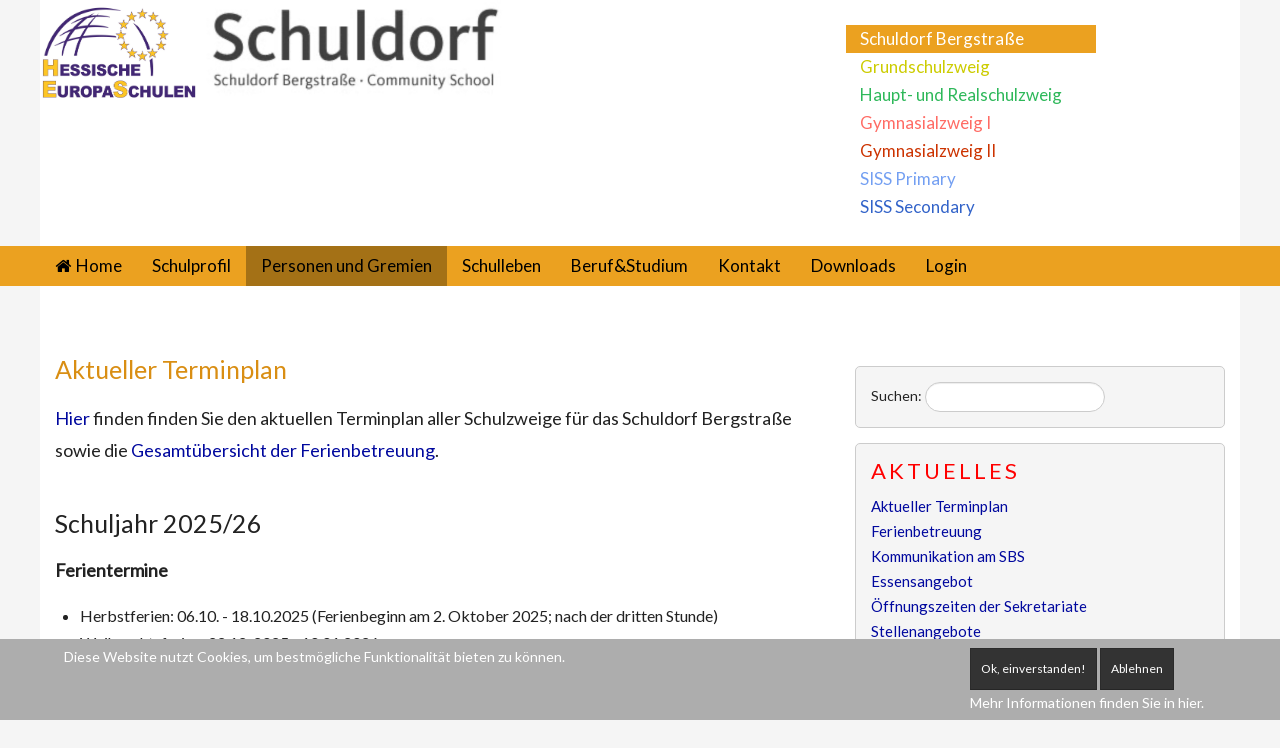

--- FILE ---
content_type: text/html; charset=utf-8
request_url: https://schuldorf.de/personen-und-gremien/kollegium/41-aktuelles
body_size: 11831
content:
<!DOCTYPE html>
<html lang="de-de" dir="ltr" class="no-js">
    <head>
    <link rel="stylesheet" type="text/css" href="https://fonts.googleapis.com/css?family=Inconsolata">
    <style>
      blockquote {
        font-family: 'Inconsolata', mono;
      }
    </style>
    

        <base href="https://schuldorf.de/personen-und-gremien/kollegium/41-aktuelles" />
	<meta http-equiv="content-type" content="text/html; charset=utf-8" />
	<meta name="keywords" content="SISS, International School,Schuldorf Bergstraße,SBS, Kooperative Gesamtschule," />
	<meta name="viewport" content="width=device-width, initial-scale=1.0" />
	<meta name="description" content="Website Schuldorf Bergstraße, Seeheim-Jugenheim" />
	<meta name="generator" content="Joomla! - Open Source Content Management" />
	<title>Aktuelles - Schuldorf Bergstraße</title>
	<link href="/personen-und-gremien/kollegium/41-aktuelles?format=feed&amp;type=rss" rel="alternate" type="application/rss+xml" title="RSS 2.0" />
	<link href="/personen-und-gremien/kollegium/41-aktuelles?format=feed&amp;type=atom" rel="alternate" type="application/atom+xml" title="Atom 1.0" />
	<link href="http://schuldorf.de/personen-und-gremien/kollegium/41-aktuelles" rel="canonical" />
	<link href="/templates/expose/favicon.ico" rel="shortcut icon" type="image/vnd.microsoft.icon" />
	<link href="https://schuldorf.de/component/search/?Itemid=365&amp;id=41&amp;format=opensearch" rel="search" title="Suchen Schuldorf Bergstraße" type="application/opensearchdescription+xml" />
	<link href="/index.php?option=com_ajax&plugin=arktypography&format=json" rel="stylesheet" type="text/css" media="screen" />
	<link href="/media/com_attachments/css/attachments_hide.css" rel="stylesheet" type="text/css" media="screen" />
	<link href="/media/com_attachments/css/attachments_list.css" rel="stylesheet" type="text/css" media="screen" />
	<link href="https://fonts.googleapis.com/css?family=Lato&subset=latin,latin-ext" rel="stylesheet" type="text/css" media="screen" />
	<link href="/libraries/expose/interface/css/joomla.css" rel="stylesheet" type="text/css" media="screen" />
	<link href="/templates/expose/css/typography.css" rel="stylesheet" type="text/css" media="screen" />
	<link href="/templates/expose/css/template.css" rel="stylesheet" type="text/css" media="screen" />
	<link href="/templates/expose/css/responsive.css" rel="stylesheet" type="text/css" media="screen" />
	<link href="/templates/expose/css/styles/blue.css" rel="stylesheet" type="text/css" media="screen" />
	<link href="https://schuldorf.de/media/editors/arkeditor/css/squeezebox.css" rel="stylesheet" type="text/css" />
	<link href="/modules/mod_ariextmenu/mod_ariextmenu/js/css/menu.min.css" rel="stylesheet" type="text/css" />
	<link href="/modules/mod_ariextmenu/mod_ariextmenu/js/css/menu.fix.css" rel="stylesheet" type="text/css" />
	<link href="/plugins/system/cookiehint/css/style.css?8e905d1a4bd56e5184a80e2fa3b403d9" rel="stylesheet" type="text/css" />
	<style type="text/css">

            body{
                background-color: #f5f5f5;
                
            }

            .header .title{
                color: #D98E13
            }

            #main #component .title,
            #main #component .title a{
                color: #D98E13
            }

            #header{
                background-color: #ffffff;
                
                color: #222222;
            }
            #header a{
                color: #ffffff;
            }
            #header a:hover{
                color: #ffffff;
            }

            #top{
                background-color: #f5f5f5;
                
                color: #222;
            }
            #top a{
                color: #ffffff;
            }
            #top a:hover{
                color: #ff4d00;
            }

            #feature{
                background-color: #ffffff;
                
                color: #222;
            }
            #feature a{
                color: #f2560e;
            }
            #feature a:hover{
                color: #3d3a38;
            }

            #main{
                background-color: #f5f5f5;
                
                color: #222;
            }
            #main a{
                color: #00089e;
            }
            #main a:hover{
                color: #0900ff;
            }

            #bottom{
                background-color: #eeeeee;
                
                color: #222222;
            }
            #bottom a{
                color: #444444;
            }
            #bottom a:hover{
                color: #0000ee;
            }

            #footer{
                background-color: #000000;
                
                color: #ffffff;
            }
            #footer a{
                color: #000000;
            }
            #footer a:hover{
                color: #0000ee;
            }

        body{font-family: 'Lato' ;}#menu a{font-family: 'Lato';}h1,h3{font-family: 'Lato';}.title{font-family:'Lato';}ul.l1,ul.l2 {background-color:#eba120}
#header a {color: #000;}
#component .title {padding-bottom: 8px;}
.article-index,i.icon-calendar {display:none;}

#header.row {
    background-image: url("https://schuldorf.de/images/Grafik/hg_schuldorf.gif");
    background-position: left top; background-repeat: repeat-x;
    background-color: #f1f1f1;
    }
#breadcrumbs {
background-color: #f5f5f5;
    }.ux-menu a,.ux-menu-item-main,.ux-menu ul a, 
.ux-menu.ux-menu-vertical a.ux-menu-link-last,
.ux-menu ul a, .ux-menu.ux-menu-vertical a
 {
width:222px;
font-size: 15px;
border: 0 none}UL#ariext115 LI A{font-size:17px;font-weight:normal;text-transform:none;text-align:left;}UL#ariext115 LI A{background:#ffffff none;}UL#ariext115 LI A{color:#ffffff;}UL#ariext115 LI A:hover,UL#ariext115 LI A:focus,UL#ariext115 LI A.ux-menu-link-hover{background:#ffffff none;}UL#ariext115 LI A:hover,UL#ariext115 LI A:focus,UL#ariext115 LI A.ux-menu-link-hover{color:#000000;}UL#ariext115 LI A.current{background:#eba120 none;}UL#ariext115 LI A.current{color:#ffffff;}#redim-cookiehint-bottom {position: fixed; z-index: 99999; left: 0px; right: 0px; bottom: 0px; top: auto !important;}
	</style>
	<script type="application/json" class="joomla-script-options new">{"csrf.token":"9766f3a495cd39fd89e576d91fe14acd","system.paths":{"root":"","base":""}}</script>
	<script src="/media/system/js/mootools-core.js" type="text/javascript"></script>
	<script src="/media/system/js/core.js" type="text/javascript"></script>
	<script src="/media/com_attachments/js/attachments_refresh.js" type="text/javascript"></script>
	<script src="/media/system/js/mootools-more.js" type="text/javascript"></script>
	<script src="https://ajax.googleapis.com/ajax/libs/jquery/1.8.3/jquery.min.js" type="text/javascript"></script>
	<script src="/media/jui/js/jquery.min.js" type="text/javascript"></script>
	<script src="/media/jui/js/jquery-noconflict.js" type="text/javascript"></script>
	<script src="/media/jui/js/jquery-migrate.min.js" type="text/javascript"></script>
	<script src="/templates/expose/js/equalheight.js" type="text/javascript"></script>
	<script src="/libraries/expose/interface/js/jquery.lazyload.js" type="text/javascript"></script>
	<script src="/templates/expose/js/breakpoints.js" type="text/javascript"></script>
	<script src="/libraries/expose/interface/js/offcanvas.js" type="text/javascript"></script>
	<script src="/templates/expose/js/template.js" type="text/javascript"></script>
	<script src="https://schuldorf.de/media/editors/arkeditor/js/jquery.easing.min.js" type="text/javascript"></script>
	<script src="https://schuldorf.de/media/editors/arkeditor/js/squeezebox.min.js" type="text/javascript"></script>
	<!--[if lt IE 9]><script src="/media/system/js/html5fallback.js?8e905d1a4bd56e5184a80e2fa3b403d9" type="text/javascript"></script><![endif]-->
	<script src="/modules/mod_ariextmenu/mod_ariextmenu/js/ext-core.js" type="text/javascript"></script>
	<script src="/modules/mod_ariextmenu/mod_ariextmenu/js/menu.min.js" type="text/javascript"></script>
	<script type="text/javascript">
jQuery(function($) {
			 $('.hasTip').each(function() {
				var title = $(this).attr('title');
				if (title) {
					var parts = title.split('::', 2);
					var mtelement = document.id(this);
					mtelement.store('tip:title', parts[0]);
					mtelement.store('tip:text', parts[1]);
				}
			});
			var JTooltips = new Tips($('.hasTip').get(), {"maxTitleChars": 50,"fixed": false});
		});
		jQuery.noConflict();

		jQuery(document).ready(function($){
			jQuery('#roof .column').equalHeight('.block');jQuery('#header .column').equalHeight('.block');jQuery('#top .column').equalHeight('.block');jQuery('#utility .column').equalHeight('.block');jQuery('#feature .column').equalHeight('.block');jQuery('#main-top .column').equalHeight('.block');jQuery('#content-top .column').equalHeight('.block');jQuery('#content-bottom .column').equalHeight('.block');jQuery('#main-bottom .column').equalHeight('.block');jQuery('#bottom .column').equalHeight('.block');jQuery('#footer .column').equalHeight('.block');jQuery('#mainbody, #sidebar-a, #sidebar-b').equalHeight();
			jQuery('img').lazyload({effect: "fadeIn",threshold : 100});
			
            jQuery('#scrolltop').click(function () {
                jQuery('body,html').animate({
                    scrollTop: 0
                }, 800);
                return false;
            });
        

		});(function()
				{
					if(typeof jQuery == 'undefined')
						return;
					
					jQuery(function($)
					{
						if($.fn.squeezeBox)
						{
							$( 'a.modal' ).squeezeBox({ parse: 'rel' });
				
							$( 'img.modal' ).each( function( i, el )
							{
								$(el).squeezeBox({
									handler: 'image',
									url: $( el ).attr( 'src' )
								});
							})
						}
						else if(typeof(SqueezeBox) !== 'undefined')
						{
							$( 'img.modal' ).each( function( i, el )
							{
								SqueezeBox.assign( el, 
								{
									handler: 'image',
									url: $( el ).attr( 'src' )
								});
							});
						}
						
						function jModalClose() 
						{
							if(typeof(SqueezeBox) == 'object')
								SqueezeBox.close();
							else
								ARK.squeezeBox.close();
						}
					
					});
				})();;(function() { var _menuInit = function() { new Ext.ux.Menu("ariext115", {"direction":"vertical","transitionDuration":0.2}); Ext.get("ariext115").select(".ux-menu-sub").removeClass("ux-menu-init-hidden"); }; if (!Ext.isIE || typeof(MooTools) == "undefined" || typeof(MooTools.More) == "undefined") Ext.onReady(_menuInit); else window.addEvent("domready", _menuInit); })();
	</script>
	<!--[if IE]><link rel="stylesheet" type="text/css" href="/modules/mod_ariextmenu/mod_ariextmenu/js/css/menu.ie.min.css" /><![endif]-->
	<!--[if lt IE 8]><script type="text/javascript" src="/modules/mod_ariextmenu/mod_ariextmenu/js/fix.js"></script><![endif]-->
<link rel="apple-touch-icon-precomposed" href=/templates/expose/images/apple_touch_icon.png />
        <!--[if (gte IE 6) & (lte IE 8)]>
            <script src="https://html5shim.googlecode.com/svn/trunk/html5.js"></script>
            <script src="/libraries/expose/interface/js/respond.js"></script>
            <script src="/libraries/expose/interface/js/selectivizr.js"></script>
        <![endif]-->

    </head>
    
    <body class="blue align-ltr page-id-365 com-content-category chrome " >

            






            <header id="header-wrap">

                                <!--Start Top Modules-->
                <section id="top" class="row">
                    <section class="container">
                        <div class="grid8 column first ex-odd top-1"><div class="custom" >
	<p><a href="/schulprofil/europaschule?%20%20Itemid=108"> <img src="/images/Schuldorf_logos/246387_HCC_Europa-SchulenOCoLogo_CMYK.jpg" alt="246387 HCC Europa SchulenOCoLogo CMYK" width="158" height="96" /></a>&nbsp;&nbsp;<img src="/images/Grafik/SchuldorfLogoKlein.jpeg" alt="SchuldorfLogoKlein" width="313" height="100" /></p>
<p>&nbsp;</p></div></div><div class="grid4 column last ex-even top-4">
<div id="ariext115_container" class="ux-menu-container ux-menu-clearfix">

	<ul id="ariext115" class="ux-menu ux-menu-vertical">
					<li class="ux-menu-item-main ux-menu-item-level-0 ux-menu-item264 ux-menu-item-parent-pos0">
				<a href="http://www.schuldorf.de" class=" ux-menu-link-level-0 ux-menu-link-first" title="">
					Schuldorf Bergstraße									</a>
						</li>
					<li class="ux-menu-item-main ux-menu-item-level-0 ux-menu-item265 ux-menu-item-parent-pos1">
				<a href="/grundschulzweig" class=" ux-menu-link-level-0" title="">
					Grundschulzweig									</a>
						</li>
					<li class="ux-menu-item-main ux-menu-item-level-0 ux-menu-item266 ux-menu-item-parent-pos2">
				<a href="/haupt-und-realschulzweig" class=" ux-menu-link-level-0" title="">
					Haupt- und Realschulzweig									</a>
						</li>
					<li class="ux-menu-item-main ux-menu-item-level-0 ux-menu-item267 ux-menu-item-parent-pos3">
				<a href="/gym1" class=" ux-menu-link-level-0" title="">
					Gymnasialzweig I									</a>
						</li>
					<li class="ux-menu-item-main ux-menu-item-level-0 ux-menu-item268 ux-menu-item-parent-pos4">
				<a href="/gym2" class=" ux-menu-link-level-0" title="">
					Gymnasialzweig II									</a>
						</li>
					<li class="ux-menu-item-main ux-menu-item-level-0 ux-menu-item269 ux-menu-item-parent-pos5">
				<a href="/siss-primary" class=" ux-menu-link-level-0" title="">
					SISS Primary									</a>
						</li>
					<li class="ux-menu-item-main ux-menu-item-level-0 ux-menu-item270 ux-menu-item-parent-pos6">
				<a href="/siss2" class=" ux-menu-link-level-0 ux-menu-link-last" title="">
					SISS Secondary									</a>
						</li>
			</ul>
</div></div>                    </section>
                </section>
                <!--End Top Modules-->
                
                                <!--Start Header Modules-->
                <section id="header" class="row">
                    <section class="container">
                        <div class="grid12 column first last ex-odd header-1"><div class="block widget widget-menu no-title clearfix "><div class="content">
        <nav class="ex-menu hidden-phone" dropdown-animation="scale-up" dropdown-sub-animation="slide-right">

            
            <ul class="l1"><li  class="item141 first"><a href="https://schuldorf.de/"  class=" icon-home" >Home</a></li><li  class="item199 parent"><a href="/schulprofil"  >Schulprofil</a><span class="dropdown-spacer"></span><div class="dropdown cols1 "  style="width: 250px;">
<div class="column col1 first" style="width: 250px;"><ul class="l2"><li  class="item201 first"><a href="/schulprofil/leitbild"  >Leitbild</a></li><li  class="item112"><a href="/schulprofil/geschichte"  >Geschichte</a></li><li  class="item108 parent"><a href="/schulprofil/europaschule"  >Europaschule</a><span class="dropdown-spacer"></span><div class="dropdown cols1 "  style="width: 200px;">
<div class="column col1 first" style="width: 200px;"><ul class="l3"><li  class="item438 first"><a href="/schulprofil/europaschule/europaprojekte"  >Projekte</a></li><li  class="item601 last"><a href="/schulprofil/europaschule/juniorbotschafter"  >Juniorbotschafter*innen</a></li></ul></div></div>
</li><li  class="item557 last"><a href="/schulprofil/schulordnung"  >Schulordnung</a></li></ul></div></div>
</li><li  class="item339 parent active"><a href="/personen-und-gremien"  >Personen und Gremien</a><span class="dropdown-spacer"></span><div class="dropdown cols1 "  style="width: 200px;">
<div class="column col1 first" style="width: 200px;"><ul class="l2"><li  class="item365 active first"><a href="/personen-und-gremien/kollegium"  >Kollegium</a></li><li  class="item635"><a href="/personen-und-gremien/personalrat"  >Personalrat</a></li><li  class="item340"><a href="/personen-und-gremien/schulleitung"  >Schulleitung</a></li><li  class="item656"><a href="/personen-und-gremien/schulsozialarbeit-ubus"  >Schulsozialarbeit / UBUS</a></li><li  class="item341"><a href="/personen-und-gremien/eltern"  >Eltern</a></li><li  class="item342"><a href="/personen-und-gremien/foerdervereine"  >Fördervereine</a></li><li  class="item528 last"><a href="/personen-und-gremien/sv"  >SV</a></li></ul></div></div>
</li><li  class="item203 parent"><a href="/schulleben"  >Schulleben</a><span class="dropdown-spacer"></span><div class="dropdown cols1 "  style="width: 250px;">
<div class="column col1 first" style="width: 250px;"><ul class="l2"><li  class="item382 first"><a href="/schulleben/praevention"  >Prävention</a></li><li  class="item123 parent"><a href="/schulleben/schulsportzentrum"  >Schulsportzentrum</a><span class="dropdown-spacer"></span><div class="dropdown cols1 "  style="width: 200px;">
<div class="column col1 first" style="width: 200px;"><ul class="l3"><li  class="item391 first"><a href="/schulleben/schulsportzentrum/berichte"  >Berichte</a></li></ul></div></div>
</li><li  class="item191"><a href="/schulleben/ag-mint-zentrum"  >Jugend forscht / Maker Lab</a></li><li  class="item272"><a href="/schulleben/bibliotheken"  >Bibliotheken</a></li><li  class="item367"><a href="/schulleben/berichte-schuldorf"  >Berichte Schuldorf</a></li><li  class="item491"><a href="/schulleben/aktivitaeten"  >Aktivitäten</a></li><li  class="item343 parent last"><a href="/schulleben/ganztagsbetreuung"  >Ganztagsbetreuung</a><span class="dropdown-spacer"></span><div class="dropdown cols1 "  style="width: 200px;">
<div class="column col1 first" style="width: 200px;"><ul class="l3"><li  class="item529 first"><a href="/schulleben/ganztagsbetreuung/berichte"  >Berichte</a></li></ul></div></div>
</li></ul></div></div>
</li><li  class="item556"><a href="/beruf-studium"  >Beruf&amp;Studium</a></li><li  class="item200 parent"><a href="/kontakt"  >Kontakt</a><span class="dropdown-spacer"></span><div class="dropdown cols1 "  style="width: 200px;">
<div class="column col1 first" style="width: 200px;"><ul class="l2"><li  class="item218 first"><a href="/kontakt/anfahrt"  >Anfahrt</a></li><li  class="item371"><a href="/kontakt/stellenangebote"  >Stellenangebote</a></li><li  class="item380"><a href="/kontakt/impressum"  >Impressum</a></li><li  class="item383 last"><a href="/kontakt/datenschutzerklaerung"  >Datenschutzerklärung</a></li></ul></div></div>
</li><li  class="item128"><a href="/downloads"  >Downloads</a></li><li  class="item219 last"><a href="/login"  >Login</a></li></ul>
        </nav> <!-- menu end -->

        </div></div></div>                    </section>
                </section>
                <!--End Header Modules-->
                
            </header>

                
                
                
                        <!--Start Breadcrumbs Module-->
            <section id="breadcrumbs" class="row">
                <section class="container">
                    <div class="grid12 column first last ex-odd breadcrumbs"><div class="block module bread mod-151 no-title clearfix">
		<div class="header">
				<h2 class="title"><span>Breadcrumb-Navigation</span></h2>
			</div>
			<div class="content">
				
<ul class="breadcrumb">
Aktuelle Seite: <li><a href="/" class="pathway">Startseite</a> <span class="divider">/</span> </li><li><a href="/personen-und-gremien" class="pathway">Personen und Gremien</a> <span class="divider">/</span> </li><li><a href="/personen-und-gremien/kollegium" class="pathway">Kollegium</a></li><li> <span class="divider">/</span> <span>Aktuelles</span></li></ul>

				
			</div>
	</div></div>                </section>
            </section>
            <!--End Breadcrumbs Module-->
                
            <!--Start Main Body-->
            <section id="main" class="row">
                <section class="container">
                    <div id="system-message-container">
	</div>


<section id="mainbody" role="main" class="grid8 clearfix">

    
        <section id="component" role="article" class="clearfix">
        <div class="block">
            	
<section class="blog clearfix ">
<hgroup>

</hgroup>


<section class="leading-articles">
			<article class="article 0 clearfix">
			
<header>
	<h2 class="title">
					<a href="/personen-und-gremien/kollegium/41-aktuelles/1356-aktueller-terminplan">
			Aktueller Terminplan</a>
			</h2>
</header>


    
    
    
    <section class="article-intro">
        <h1><span style="font-size: 18px;"><a href="https://outlook.office365.com/owa/calendar/1d158ac7fd9a45a9b5f156098fcf60ed@schuldorf.de/dfee06abffd741af90153b8c25ca1f4314045282319439787358/calendar.html" target="_blank" rel="noopener">Hier</a>&nbsp;finden </span><span style="font-size: 18px;">finden Sie den aktuellen Terminplan aller Schulzweige für das Schuldorf Bergstraße sowie die <a href="/attachments/article/1356/Ferienkalender_Schuldorf.pdf" target="_blank" rel="noopener">Gesamtübersicht der Ferienbetreuung</a>.&nbsp;</span></h1>
<p></p>
<p>&nbsp;</p>
<h1><span style="font-size: 13px;"></span></h1>
<h1>Schuljahr 2025/26</h1>
<h3>Ferientermine</h3>
<ul>
<li>Herbstferien: 06.10. - 18.10.2025 (Ferienbeginn am 2. Oktober 2025; nach der dritten Stunde)</li>
<li>Weihnachtsferien: 22.12. 2025 - 10.01.2026</li>
<li>Osterferien: 30.03. - 10.04.2026</li>
<li>Sommerferien: 29.06.- 07.08.2026</li>
</ul>
<p>&nbsp;</p>
<h3>Informationen zu den beweglichen Ferientagen und Feiertagen&nbsp;</h3>
<ul>
<li>Freitag, den 03.10.2025 (Tag der Deutschen Einheit)</li>
<li>Montag, den 16.2.2026 (Rosenmontag)</li>
<li>Dienstag, den 17.2.2026 (Fastnachtsdienstag)</li>
<li>Freitag, den 01.05.2025 (Maifeiertag)</li>
<li>Donnerstag, den 14.05.2026 (Christi Himmelfahrt)</li>
<li>Freitag, den 15.5.2026 (Tag nach Christi Himmelfahrt)</li>
<li>Donnerstag, den 04.06.2026 (Tag nach Fronleichnam)</li>
<li>Freitag, den 5.6.2026 (Tag nach Fronleichnam)</li>
</ul>
<p>&nbsp;</p>
<p>05.12.2025 - 16.00-19.00 Uhr:&nbsp;<strong>Tag der offenen Tür /Laternenfest</strong> - Die Möglichkeit das Schuldorf Bergstraße kennen zu lernen. Neben Mitmachangeboten und spielerischen Unterrichtsangeboten besteht die Möglichkeit sich an Infoständen über den Wechsel an das Schuldorf Bergstraße zu informieren. Insbesondere die Schülerinnen und Schüler der derzeit vierten Klassen können das große Angebot am Schuldorf Bergstraße an diesem Tag erleben.</p>
<p>&nbsp;</p>
<p><strong>Weitere Termine, insbesondere zum Schuljahresanfang können der unten stehenden Anlage bzw. dem Schulkalender entnommen werden, der oben auf dieser Seite und <a href="/attachments/article/1356/Homepage_2025_26_erste%20Schulwochen.pdf">hier </a>verlinkt ist.&nbsp;</strong></p>
<p>&nbsp;</p>
<h1>Schuljahr 2026/27</h1>
<h3>Ferientermine</h3>
<ul>
<li>Herbstferien: 05.10. - 17.10.2026</li>
<li>Weihnachtsferien: 23.12.2026 - 12.01.2027</li>
<li>Osterferien: 22.03. - 02.04.2027</li>
<li>Sommerferien: 28.06.- 06.08.2027</li>
</ul>
<p>&nbsp;</p>
<h3>Informationen zu den beweglichen Ferientagen und Feiertagen&nbsp;</h3>
<ul>
<li>Rosenmontag 08.02.2027</li>
<li>Fastnachtdienstag 09.02.2027</li>
<li>Donnerstag und Freitag - Himmelfahrt und Brückentag: 06. und 07.05.2027</li>
<li>Donnerstag und Freitag - Fronleichnam und Brückentag: 27. und 28.05.2027</li>
</ul>
<p>&nbsp;</p>
<p>&nbsp;</p>
<h1>Schuljahr 2027/28</h1>
<h3>Ferientermine</h3>
<ul>
<li>Herbstferien: 04.10. - 16.10.2027</li>
<li>Weihnachtsferien: 23.12.2027 - 11.01.2028</li>
<li>Osterferien: 03.04. - 14.04.2028</li>
<li>Sommerferien:&nbsp; 03.07.- 11.08.2028</li>
</ul>
<p>&nbsp;</p>
<p>&nbsp;<span style="font-size: 18px;">Die verbindlichen&nbsp;<a href="https://kultus.hessen.de/schulsystem/ferien/ferientermine" target="_blank" rel="noopener">Ferientermine finden Sie stets auf der aktuellen Seite des HMKB</a>.</span></p>
<h2>&nbsp;</h2><div class="attachmentsContainer">

<div class="attachmentsList" id="attachmentsList_com_content_article_1356">
<table>
<caption>Anhänge:</caption>
<thead>
<tr><th class="at_filename">Datei</th><th class="at_created_date">Erstellt</th></tr>
</thead>
<tbody>
<tr class="odd"><td class="at_filename"><a class="at_icon" href="/attachments/article/1356/1Homepage_2025_26_erste Schulwochen.pdf" title="Diese Datei herunterladen (1Homepage_2025_26_erste Schulwochen.pdf)"><img src="/media/com_attachments/images/file_icons/pdf.gif" alt="Diese Datei herunterladen (1Homepage_2025_26_erste Schulwochen.pdf)" /></a><a class="at_url" href="/attachments/article/1356/1Homepage_2025_26_erste Schulwochen.pdf" title="Diese Datei herunterladen (1Homepage_2025_26_erste Schulwochen.pdf)">1Homepage_2025_26_erste Schulwochen.pdf</a></td><td class="at_created_date">2025-07-01 12:33</td></tr>
<tr class="even"><td class="at_filename"><a class="at_icon" href="/attachments/article/1356/Homepage_2025_26_erste Schulwochen.pdf" title="Diese Datei herunterladen (Homepage_2025_26_erste Schulwochen.pdf)"><img src="/media/com_attachments/images/file_icons/pdf.gif" alt="Diese Datei herunterladen (Homepage_2025_26_erste Schulwochen.pdf)" /></a><a class="at_url" href="/attachments/article/1356/Homepage_2025_26_erste Schulwochen.pdf" title="Diese Datei herunterladen (Homepage_2025_26_erste Schulwochen.pdf)">Informationen SJ 2025/26 Schuljahresbeginn</a></td><td class="at_created_date">2025-07-01 12:44</td></tr>
<tr class="odd"><td class="at_filename"><a class="at_icon" href="/attachments/article/1356/Ferienkalender_Schuldorf.pdf" title="Diese Datei herunterladen (Ferienkalender_Schuldorf.pdf)"><img src="/media/com_attachments/images/file_icons/pdf.gif" alt="Diese Datei herunterladen (Ferienkalender_Schuldorf.pdf)" /></a><a class="at_url" href="/attachments/article/1356/Ferienkalender_Schuldorf.pdf" title="Diese Datei herunterladen (Ferienkalender_Schuldorf.pdf)">Ferienkalender_Schuldorf.pdf</a></td><td class="at_created_date">2025-11-27 16:09</td></tr>
</tbody></table>
</div>

</div>    </section>



		</article>
					<article class="article 1 clearfix">
			
<header>
	<h2 class="title">
					<a href="/personen-und-gremien/kollegium/41-aktuelles/1348-herbstferienbetreuung-2022">
			Ferienbetreuung </a>
			</h2>
</header>


    
    
    
    <section class="article-intro">
        <h2><img style="margin: 3px; float: left;" src="/images/2022/bilder/sai-kiran-anagani-83zRhEhFMfo-unsplash_2.jpg" alt="sai kiran anagani 83zRhEhFMfo unsplash 2" width="300" height="200" />Beigefügt finden Sie den aktuellen <a href="/attachments/article/1348/Ferienkalender_Schuldorf-2.pdf" target="_blank" rel="noopener"><strong>Ferienkalender</strong></a> für die Ferienbetreuungen bis zu den Sommerferien 2026. Über diesen <a href="https://www.betreuung-dadi.de/downloads/" target="_blank" rel="noopener"><strong>Link</strong></a> erreichen Sie die Anmeldeformulare der Klassen 1 bis 6.</h2>
<p>Foto: Unsplash</p><div class="attachmentsContainer">

<div class="attachmentsList" id="attachmentsList_com_content_article_1348">
<table>
<caption>Anhänge:</caption>
<thead>
<tr><th class="at_filename">Datei</th><th class="at_created_date">Erstellt</th></tr>
</thead>
<tbody>
<tr class="odd"><td class="at_filename"><a class="at_icon" href="/attachments/article/1348/Ferienkalender_Schuldorf-2.pdf" title="Diese Datei herunterladen (Ferienkalender_Schuldorf-2.pdf)"><img src="/media/com_attachments/images/file_icons/pdf.gif" alt="Diese Datei herunterladen (Ferienkalender_Schuldorf-2.pdf)" /></a><a class="at_url" href="/attachments/article/1348/Ferienkalender_Schuldorf-2.pdf" title="Diese Datei herunterladen (Ferienkalender_Schuldorf-2.pdf)">Ferienkalender_Schuldorf-2.pdf</a></td><td class="at_created_date">2025-12-04 07:46</td></tr>
</tbody></table>
</div>

</div>    </section>



		</article>
					<article class="article 2 clearfix">
			
<header>
	<h2 class="title">
					<a href="/personen-und-gremien/kollegium/41-aktuelles/1185-entwuerfe-kommunikation-am-sbs">
			Kommunikation am SBS</a>
			</h2>
</header>


    
    
    
    <section class="article-intro">
        <h3>Anbei finden Sie die einzelnen <span style="text-decoration: underline;">Kommunikationskonzepte für die verschiedenen Schulzweige des Schuldorfs Bergstraße</span>.</h3>
<p></p>
<p>&nbsp;</p><div class="attachmentsContainer">

<div class="attachmentsList" id="attachmentsList_com_content_article_1185">
<table>
<caption>Anhänge:</caption>
<thead>
<tr><th class="at_filename">Datei</th><th class="at_created_date">Erstellt</th></tr>
</thead>
<tbody>
<tr class="odd"><td class="at_filename"><a class="at_icon" href="/attachments/article/1185/Haupt-und Realschulzweig_Kommunikationskonzept_22.pdf" title="Diese Datei herunterladen (Haupt-und Realschulzweig_Kommunikationskonzept_22.pdf)"><img src="/media/com_attachments/images/file_icons/pdf.gif" alt="Diese Datei herunterladen (Haupt-und Realschulzweig_Kommunikationskonzept_22.pdf)" /></a><a class="at_url" href="/attachments/article/1185/Haupt-und Realschulzweig_Kommunikationskonzept_22.pdf" title="Diese Datei herunterladen (Haupt-und Realschulzweig_Kommunikationskonzept_22.pdf)">Haupt-und Realschulzweig_Kommunikationskonzept_22.pdf</a></td><td class="at_created_date">2022-07-09 15:30</td></tr>
<tr class="even"><td class="at_filename"><a class="at_icon" href="/attachments/article/1185/SISS Secondary_Kommunikationskonzept- english version_22.pdf" title="Diese Datei herunterladen (SISS Secondary_Kommunikationskonzept- english version_22.pdf)"><img src="/media/com_attachments/images/file_icons/pdf.gif" alt="Diese Datei herunterladen (SISS Secondary_Kommunikationskonzept- english version_22.pdf)" /></a><a class="at_url" href="/attachments/article/1185/SISS Secondary_Kommunikationskonzept- english version_22.pdf" title="Diese Datei herunterladen (SISS Secondary_Kommunikationskonzept- english version_22.pdf)">SISS Secondary_Kommunikationskonzept- english version_22.pdf</a></td><td class="at_created_date">2022-07-09 15:29</td></tr>
<tr class="odd"><td class="at_filename"><a class="at_icon" href="/attachments/article/1185/Grundschulzweig_Kommunikationskonzept_22.pdf" title="Diese Datei herunterladen (Grundschulzweig_Kommunikationskonzept_22.pdf)"><img src="/media/com_attachments/images/file_icons/pdf.gif" alt="Diese Datei herunterladen (Grundschulzweig_Kommunikationskonzept_22.pdf)" /></a><a class="at_url" href="/attachments/article/1185/Grundschulzweig_Kommunikationskonzept_22.pdf" title="Diese Datei herunterladen (Grundschulzweig_Kommunikationskonzept_22.pdf)">Grundschulzweig_Kommunikationskonzept_22.pdf</a></td><td class="at_created_date">2022-07-09 15:29</td></tr>
<tr class="even"><td class="at_filename"><a class="at_icon" href="/attachments/article/1185/SISS Primary_Kommunikationskonzept-english version_22.pdf" title="Diese Datei herunterladen (SISS Primary_Kommunikationskonzept-english version_22.pdf)"><img src="/media/com_attachments/images/file_icons/pdf.gif" alt="Diese Datei herunterladen (SISS Primary_Kommunikationskonzept-english version_22.pdf)" /></a><a class="at_url" href="/attachments/article/1185/SISS Primary_Kommunikationskonzept-english version_22.pdf" title="Diese Datei herunterladen (SISS Primary_Kommunikationskonzept-english version_22.pdf)">SISS Primary_Kommunikationskonzept-english version_22.pdf</a></td><td class="at_created_date">2022-07-09 15:29</td></tr>
<tr class="odd"><td class="at_filename"><a class="at_icon" href="/attachments/article/1185/Gymnasialzweig_ Kommunikationskonzept_22.pdf" title="Diese Datei herunterladen (Gymnasialzweig_ Kommunikationskonzept_22.pdf)"><img src="/media/com_attachments/images/file_icons/pdf.gif" alt="Diese Datei herunterladen (Gymnasialzweig_ Kommunikationskonzept_22.pdf)" /></a><a class="at_url" href="/attachments/article/1185/Gymnasialzweig_ Kommunikationskonzept_22.pdf" title="Diese Datei herunterladen (Gymnasialzweig_ Kommunikationskonzept_22.pdf)">Gymnasialzweig_ Kommunikationskonzept_22.pdf</a></td><td class="at_created_date">2022-07-09 15:30</td></tr>
<tr class="even"><td class="at_filename"><a class="at_icon" href="/attachments/article/1185/Entwurf_Kommunikationskonzept - Übersicht GOS.pdf" title="Diese Datei herunterladen (Entwurf_Kommunikationskonzept - Übersicht GOS.pdf)"><img src="/media/com_attachments/images/file_icons/pdf.gif" alt="Diese Datei herunterladen (Entwurf_Kommunikationskonzept - Übersicht GOS.pdf)" /></a><a class="at_url" href="/attachments/article/1185/Entwurf_Kommunikationskonzept - Übersicht GOS.pdf" title="Diese Datei herunterladen (Entwurf_Kommunikationskonzept - Übersicht GOS.pdf)">Entwurf_Kommunikationskonzept - Übersicht GOS.pdf</a></td><td class="at_created_date">2021-09-08 09:17</td></tr>
<tr class="odd"><td class="at_filename"><a class="at_icon" href="/attachments/article/1185/Schulleiterin oder Stellv. Schulleiter des SBS_Kommunikationskonzept.pdf" title="Diese Datei herunterladen (Schulleiterin oder Stellv. Schulleiter des SBS_Kommunikationskonzept.pdf)"><img src="/media/com_attachments/images/file_icons/pdf.gif" alt="Diese Datei herunterladen (Schulleiterin oder Stellv. Schulleiter des SBS_Kommunikationskonzept.pdf)" /></a><a class="at_url" href="/attachments/article/1185/Schulleiterin oder Stellv. Schulleiter des SBS_Kommunikationskonzept.pdf" title="Diese Datei herunterladen (Schulleiterin oder Stellv. Schulleiter des SBS_Kommunikationskonzept.pdf)">Schulleiterin oder Stellv. Schulleiter des SBS_Kommunikationskonzept.pdf</a></td><td class="at_created_date">2022-10-20 10:36</td></tr>
</tbody></table>
</div>

</div>    </section>



		</article>
					<article class="article 3 clearfix">
			
<header>
	<h2 class="title">
					<a href="/personen-und-gremien/kollegium/41-aktuelles/1175-essensangebot">
			Essensangebot</a>
			</h2>
</header>


    
    
    
    <section class="article-intro">
        <p><img style="margin: 3px; float: left;" src="/images/2021/Bilder/dan-cristian-padure-mIyZDPhuyY0-unsplash.jpg" alt="dan cristian padure mIyZDPhuyY0 unsplash" /></p>
<p>Seit Mai 2021 wird das Schuldorf Bergstraße von der Firma Nowicook bekocht und unsere Schulkioske mit frischem Essen versorgt.</p>
<p>Ausführliche Informationen zum Caterer und den Anmeldungsmodalitäten finden Sie in den beigefügten Dateien.</p><div class="attachmentsContainer">

<div class="attachmentsList" id="attachmentsList_com_content_article_1175">
<table>
<caption>Anhänge:</caption>
<thead>
<tr><th class="at_filename">Datei</th><th class="at_created_date">Erstellt</th></tr>
</thead>
<tbody>
<tr class="odd"><td class="at_filename"><a class="at_icon" href="/attachments/article/1175/Nowicook - Portfolio.pdf" title="Diese Datei herunterladen (Nowicook - Portfolio.pdf)"><img src="/media/com_attachments/images/file_icons/pdf.gif" alt="Diese Datei herunterladen (Nowicook - Portfolio.pdf)" /></a><a class="at_url" href="/attachments/article/1175/Nowicook - Portfolio.pdf" title="Diese Datei herunterladen (Nowicook - Portfolio.pdf)">Nowicook - Portfolio.pdf</a></td><td class="at_created_date">2021-07-26 11:35</td></tr>
<tr class="even"><td class="at_filename"><a class="at_icon" href="/attachments/article/1175/BuT Info Schuldorf Bergstraße.pdf" title="Diese Datei herunterladen (BuT Info Schuldorf Bergstraße.pdf)"><img src="/media/com_attachments/images/file_icons/pdf.gif" alt="Diese Datei herunterladen (BuT Info Schuldorf Bergstraße.pdf)" /></a><a class="at_url" href="/attachments/article/1175/BuT Info Schuldorf Bergstraße.pdf" title="Diese Datei herunterladen (BuT Info Schuldorf Bergstraße.pdf)">BuT Info Schuldorf Bergstraße.pdf</a></td><td class="at_created_date">2021-07-26 11:35</td></tr>
<tr class="odd"><td class="at_filename"><a class="at_icon" href="/attachments/article/1175/Info zur Anmeldung Chipsystem.pdf" title="Diese Datei herunterladen (Info zur Anmeldung Chipsystem.pdf)"><img src="/media/com_attachments/images/file_icons/pdf.gif" alt="Diese Datei herunterladen (Info zur Anmeldung Chipsystem.pdf)" /></a><a class="at_url" href="/attachments/article/1175/Info zur Anmeldung Chipsystem.pdf" title="Diese Datei herunterladen (Info zur Anmeldung Chipsystem.pdf)">Info zur Anmeldung Chipsystem.pdf</a></td><td class="at_created_date">2025-12-14 15:55</td></tr>
</tbody></table>
</div>

</div>    </section>



		</article>
					<article class="article 4 clearfix">
			
<header>
	<h2 class="title">
					<a href="/personen-und-gremien/kollegium/41-aktuelles/773-neue-oeffnungszeiten-der-sekretariate">
			Öffnungszeiten der Sekretariate</a>
			</h2>
</header>


    
    
    
    <section class="article-intro">
        <table style="height: 175px; width: 690px;" border="3" cellpadding="2" align="" vertical-align:="">
<tbody style="text align: left; vertical-align: top;">
<tr>
<td>
<h1><strong>Sekretariat</strong></h1>
<h1><strong>Office</strong></h1>
</td>
<td>
<h1><strong>Geöffnet</strong></h1>
<h1><strong>Open</strong></h1>
</td>
<td>
<h1><strong>Geschlossen</strong></h1>
<h1><strong>Closed</strong></h1>
</td>
</tr>
<tr>
<td>
<p><strong>Gesamtschulleitung</strong></p>
<p>Frau Brüel - Geb. 28</p>
</td>
<td>
<p><span style="text-decoration: underline;"><strong><span style="text-decoration: underline;">Montag - Freitag</span><br /></strong></span></p>
<p>07:30 - 14:00 Uhr</p>
<p>(in der Zeit von 09:50 - 11:20 Uhr nur</p>
<p>per E-Mail erreichbar)</p>
</td>
<td>
<p><strong>Täglich von&nbsp;</strong></p>
<p>09:50 - 11:20 Uhr</p>
</td>
</tr>
<tr>
<td>
<p><strong>HR/GYM Sek 1</strong></p>
<p>Frau Junker - Geb 28</p>
<p>Frau Schmid- Geb 28</p>
</td>
<td>
<p><span style="text-decoration: underline;"><strong><span style="text-decoration: underline;">Montag - Freitag</span></strong></span></p>
<p>07:30 - 14:00 Uhr</p>
<p>(in der Zeit von 09:50 - 11:20 Uhr nur</p>
<p>per E-Mail erreichbar)</p>
</td>
<td>
<p><strong>Täglich von&nbsp;</strong></p>
<p>09:50 - 11:20 Uhr</p>
</td>
</tr>
<tr>
<td>
<p><strong>Oberstufe Sek II</strong></p>
<p>Frau Bamberg- Geb. 9</p>
</td>
<td>
<p><span style="text-decoration: underline;"><strong>Montag, Dienstag, Donnerstag, Freitag</strong></span></p>
<p>07:30 - 13:30 Uhr</p>
</td>
<td><strong>Mittwoch</strong></td>
</tr>
<tr>
<td>
<p><strong>Grundschulzweig</strong>&nbsp;</p>
<p>Frau Kuntze - Geb. 13</p>
</td>
<td>
<p><strong><span style="text-decoration: underline;">Montag - Freitag</span></strong></p>
<p>08:00 - 12:00 Uhr</p>
</td>
<td>&nbsp;</td>
</tr>
<tr>
<td>
<p><strong>SISS Primary</strong></p>
<p>Ms Baldauf</p>
<p>Ms Keisner</p>
<p>Building 40</p>
</td>
<td>
<p><strong><span style="text-decoration: underline;">Tuesday - Friday</span></strong></p>
<p>08:45 am - 11:00 am</p>
</td>
<td><strong>Monday</strong></td>
</tr>
<tr>
<td>
<p><strong>SISS Secondary</strong></p>
<p>Ms Kienzle</p>
<p>Building 41</p>
</td>
<td>
<p><strong><span style="text-decoration: underline;">Monday, Tuesday, Thursday, Friday</span></strong></p>
<p>07:45 am - 11:45 am</p>
<p><span style="text-decoration: underline;"><strong>Monday, Tuesday, Thursday, Friday</strong></span>&nbsp;</p>
<p>01:00 pm - 02:30 pm</p>
<p><strong><span style="text-decoration: underline;">Wednesday</span></strong></p>
<p>07:45 am - 11:00 am</p>
</td>
<td><strong>Wednesday afternoon&nbsp;</strong></td>
</tr>
</tbody>
</table>
<h3></h3>
<p>&nbsp;</p>
<p>&nbsp;</p>
<p></p>
<p>&nbsp;</p>
<p>&nbsp;</p>
<p>&nbsp;</p>
<p>&nbsp;</p>
<p>&nbsp;&nbsp;</p>
<p>&nbsp;</p>
<p>&nbsp;</p><div class="attachmentsContainer">

<div class="attachmentsList" id="attachmentsList_com_content_default_773"></div>

</div>    </section>



		</article>
					<article class="article 5 clearfix">
			
<header>
	<h2 class="title">
					<a href="/kontakt/stellenangebote">
			Stellenangebote</a>
			</h2>
</header>


    
    
    
    <section class="article-intro">
        <p><img style="margin: 3px; float: right;" src="/images/DSC_0643A.jpg" alt="DSC_0643A.jpg" width="300" height="200" /></p>
<p></p>
<p><strong>Direkt bei der Schule bewerben</strong> können Sie sich bei uns außerdem falls Sie Interesse haben als Lehrkraft oder Vertretungslehrkraft (VSS)&nbsp;<strong>(m/ w/ d)</strong> tätig zu werden. Bitte richten Sie Ihre Bewerbung per E-Mail an&nbsp;<strong><a href="mailto:schuldorf@schulen.ladadi.de">schuldorf@schulen.ladadi.de</a></strong>.&nbsp;</p>
<ul>
<li>Wir suchen zur Aufstockung unseres Vertretungspools im Rahmen von <strong>VSS-Verträgen</strong>&nbsp;Schuljahr Personen mit folgenden Qualifikationen: Lehramtsstudierende und pensionierte Lehrkräfte aller Fächer und Bildungsgänge für unseren Unterricht von Klasse 1 bis Klasse 10.</li>
</ul>
<p>&nbsp;</p>
<p>Wir wünschen uns Persönlichkeiten mit Kompetenz, Gelassenheit und Humor!</p><div class="attachmentsContainer">

<div class="attachmentsList" id="attachmentsList_com_content_default_364"></div>

</div>    </section>



		</article>
			</section>

	




</section>

        </div>
    </section>
    
    
</section>

    <!--Start Sidebar-A Modules-->
    <aside id="sidebar-a" class="grid4 clearfix" role="complementary">
        <div class="grid4 column first last ex-odd multi-module-column sidebar-a"><div class="block module mod-150 no-title clearfix">
		<div class="header">
				<h2 class="title"><span>Suche</span></h2>
			</div>
			<div class="content">
				<div class="search">
	<form action="/personen-und-gremien/kollegium" method="post" class="form-inline" role="search">
		<label for="mod-search-searchword150" class="element-invisible">Suchen: </label> <input name="searchword" id="mod-search-searchword150" maxlength="200"  class="inputbox search-query input-medium" type="search" placeholder="    " />		<input type="hidden" name="task" value="search" />
		<input type="hidden" name="option" value="com_search" />
		<input type="hidden" name="Itemid" value="365" />
	</form>
</div>

				
			</div>
	</div><div class="block module mod-170 clearfix">
		<div class="header">
				<h2 class="title"><span>Aktuelles</span></h2>
			</div>
			<div class="content">
				<ul class="category-module mod-list">
						<li>
									<a class="mod-articles-category-title " href="/personen-und-gremien/kollegium/41-aktuelles/1356-aktueller-terminplan">Aktueller Terminplan</a>
				
				
				
				
				
				
				
							</li>
					<li>
									<a class="mod-articles-category-title " href="/personen-und-gremien/kollegium/41-aktuelles/1348-herbstferienbetreuung-2022">Ferienbetreuung </a>
				
				
				
				
				
				
				
							</li>
					<li>
									<a class="mod-articles-category-title " href="/personen-und-gremien/kollegium/41-aktuelles/1185-entwuerfe-kommunikation-am-sbs">Kommunikation am SBS</a>
				
				
				
				
				
				
				
							</li>
					<li>
									<a class="mod-articles-category-title " href="/personen-und-gremien/kollegium/41-aktuelles/1175-essensangebot">Essensangebot</a>
				
				
				
				
				
				
				
							</li>
					<li>
									<a class="mod-articles-category-title " href="/personen-und-gremien/kollegium/41-aktuelles/773-neue-oeffnungszeiten-der-sekretariate">Öffnungszeiten der Sekretariate</a>
				
				
				
				
				
				
				
							</li>
					<li>
									<a class="mod-articles-category-title " href="/kontakt/stellenangebote">Stellenangebote</a>
				
				
				
				
				
				
				
							</li>
			</ul>

				
			</div>
	</div><div class="block module sbs mod-135 no-title clearfix">
		<div class="header">
				<h2 class="title"><span>Infokasten</span> Schuldorf Bergstraße</h2>
			</div>
			<div class="content">
				<div class="custom" >
	<p><a href="/images/Grafik/Schuldorf_Lageplan_M.jpg"><img style="border: 1px solid #cccccc;" src="/images/Grafik/Schuldorf_Lageplan_s.jpg" alt="Schuldorf Lageplan s" width="192" height="151" /></a></p>
<p><strong>Schuldorf Bergstraße</strong><br /> Kooperative Gesamtschule<br /> Sandstraße 100<br /> 64342 Seeheim-Jugenheim</p>
<p>Schulleiterin:<br /> Christina Martini-Appel</p>
<p>Stv. Schulleiter:<br /> Daniel Brücher</p>
<p>Sekretariat Gesamtschulleitung:<br /> Henriette Brüel</p>
<p><a href="mailto:schuldorf@schulen.ladadi.de">schuldorf@schulen.ladadi.de</a><br /> Tel.: 06257-9703-0</p>
<p>Öffnungszeiten</p>
<p><strong>Mo bis Fr 7:30 – 14:00 Uhr &nbsp;</strong></p>
<p><strong>In der Zeit von 09:50 bis 11:20 Uhr ist das Sekretariat nur per E-Mail erreichbar</strong></p></div>
				
			</div>
	</div><div class="block module praedikate mod-152 no-title clearfix">
		<div class="header">
				<h2 class="title"><span>Infokasten</span> Prädikate</h2>
			</div>
			<div class="content">
				<div class="custom" >
	
<p><img src="/images/2025/Logos/Logo_Jugend_forscht_Wir_machen_mit_2025_Druck_Kopie.jpg" alt="" /><img src="/images/Prädikate/ambassador-school-signature.jpg" alt="ambassador school signature" width="345" height="66" /></p>
<p><img src="/images/2025/Logos/Schule_ohne_Rassismus.svg-5.png" alt="praedikate 02" width="330" height="215" /></p>
<p><a href="/schulleben/berichte-schuldorf/651-schuldorf-erhaelt-bwinf-schulpreis-in-gold"><img src="/images/Schulpreis_2017-2018_Gold.png" alt="Schulpreis 2017 2018 Gold" width="154" height="149" /><img src="/images/JugendPraesentiert.jpg" alt="JugendPraesentiert" width="168" height="168" /></a></p>
<p><img src="/images/Prädikate/Logo_Zukunftswelt_Klein.jpg" alt="Logo Zukunftswelt Klein" width="318" height="274" /></p>
<p>&nbsp;</p>
<p><img src="/images/Projektlogo_Internet-ABC-Schule_2025.png" alt="Projektlogo Internet ABC Schule 2025" /></p></div>
				
			</div>
	</div></div>    </aside>
    <!--End Sidebar-A Modules-->

                </section>
            </section>
            <!--End Main Body Modules-->
    
                
            
            <footer id="footer-wrap">
                <section class="container">
                    
                                        <section id="copyright" class="row">
                        <div class="grid12 column first last ex-odd multi-module-column copyright-1"><div class="block widget widget-copyrightinfo no-title clearfix "><div class="content">            <span class="copyright">
                © Schuldorf Bergstraße · <a href="https://www.schuldorf.de/kontakt/impressum">Impressum</a> · <a href="https://www.schuldorf.de/kontakt/datenschutzerklaerung">Datenschutz</a>            </span>
        </div></div><div class="block widget widget-designedby no-title clearfix "><div class="content">        <p class="designed-by">
           Designed by: <a target="_blank" title="Joomla Responsive Template by ThemeXpert" href="http://www.themexpert.com">Joomla Responsive Template by ThemeXpert</a>
        </p>


        </div></div></div>                    </section>
                                    </section>
            </footer>

                        <div id="absolute">
                <div class="grid12 column first last ex-odd absolute"><div class="block widget widget-totop no-title clearfix "><div class="content">    <a id="scrolltop" href="#top"><span>Back to top</span></a>

    </div></div></div>            </div>
                        
                        <div id="offcanvas" class="uk-offcanvas">
                <div class="uk-offcanvas-bar">
                    <div class="grid12 column first last ex-odd offcanvas"><div class="block widget widget-offcanvas no-title clearfix "><div class="content">            <nav class="ex-menu">

                                <ul class="l1"><li  class="item141 parent first"><a href="https://schuldorf.de/"  class=" icon-home" >Home</a></li><li  class="item199 parent"><a href="/schulprofil"  >Schulprofil</a><ul class="l2"><li  class="item201 parent first"><a href="/schulprofil/leitbild"  >Leitbild</a></li><li  class="item112 parent"><a href="/schulprofil/geschichte"  >Geschichte</a></li><li  class="item108 parent"><a href="/schulprofil/europaschule"  >Europaschule</a><ul class="l3"><li  class="item438 parent first"><a href="/schulprofil/europaschule/europaprojekte"  >Projekte</a></li><li  class="item601 parent last"><a href="/schulprofil/europaschule/juniorbotschafter"  >Juniorbotschafter*innen</a></li></ul></li><li  class="item557 parent last"><a href="/schulprofil/schulordnung"  >Schulordnung</a></li></ul></li><li  class="item339 parent active"><a href="/personen-und-gremien"  >Personen und Gremien</a><ul class="l2"><li  class="item365 parent active first"><a href="/personen-und-gremien/kollegium"  >Kollegium</a></li><li  class="item635 parent"><a href="/personen-und-gremien/personalrat"  >Personalrat</a></li><li  class="item340 parent"><a href="/personen-und-gremien/schulleitung"  >Schulleitung</a></li><li  class="item656 parent"><a href="/personen-und-gremien/schulsozialarbeit-ubus"  >Schulsozialarbeit / UBUS</a></li><li  class="item341 parent"><a href="/personen-und-gremien/eltern"  >Eltern</a></li><li  class="item342 parent"><a href="/personen-und-gremien/foerdervereine"  >Fördervereine</a></li><li  class="item528 parent last"><a href="/personen-und-gremien/sv"  >SV</a></li></ul></li><li  class="item203 parent"><a href="/schulleben"  >Schulleben</a><ul class="l2"><li  class="item382 parent first"><a href="/schulleben/praevention"  >Prävention</a></li><li  class="item123 parent"><a href="/schulleben/schulsportzentrum"  >Schulsportzentrum</a><ul class="l3"><li  class="item391 parent first"><a href="/schulleben/schulsportzentrum/berichte"  >Berichte</a></li></ul></li><li  class="item191 parent"><a href="/schulleben/ag-mint-zentrum"  >Jugend forscht / Maker Lab</a></li><li  class="item272 parent"><a href="/schulleben/bibliotheken"  >Bibliotheken</a></li><li  class="item367 parent"><a href="/schulleben/berichte-schuldorf"  >Berichte Schuldorf</a></li><li  class="item491 parent"><a href="/schulleben/aktivitaeten"  >Aktivitäten</a></li><li  class="item343 parent last"><a href="/schulleben/ganztagsbetreuung"  >Ganztagsbetreuung</a><ul class="l3"><li  class="item529 parent first"><a href="/schulleben/ganztagsbetreuung/berichte"  >Berichte</a></li></ul></li></ul></li><li  class="item556 parent"><a href="/beruf-studium"  >Beruf&amp;Studium</a></li><li  class="item200 parent"><a href="/kontakt"  >Kontakt</a><ul class="l2"><li  class="item218 parent first"><a href="/kontakt/anfahrt"  >Anfahrt</a></li><li  class="item371 parent"><a href="/kontakt/stellenangebote"  >Stellenangebote</a></li><li  class="item380 parent"><a href="/kontakt/impressum"  >Impressum</a></li><li  class="item383 parent last"><a href="/kontakt/datenschutzerklaerung"  >Datenschutzerklärung</a></li></ul></li><li  class="item128 parent"><a href="/downloads"  >Downloads</a></li><li  class="item219 parent last"><a href="/login"  >Login</a></li></ul>
            </nav> <!-- menu end -->

        </div></div></div>                </div>
            </div>
            
    
<div id="redim-cookiehint-bottom">   <div id="redim-cookiehint">     <div class="cookiecontent">   Diese Website nutzt Cookies, um bestmögliche Funktionalität bieten zu können.    </div>     <div class="cookiebuttons">        <a id="cookiehintsubmit" onclick="return cookiehintsubmit(this);" href="https://schuldorf.de/personen-und-gremien/kollegium/41-aktuelles?rCH=2"         class="btn">Ok, einverstanden!</a>           <a id="cookiehintsubmitno" onclick="return cookiehintsubmitno(this);" href="https://schuldorf.de/personen-und-gremien/kollegium/41-aktuelles?rCH=-2"           class="btn">Ablehnen</a>          <div class="text-center" id="cookiehintinfo">                <a target="_self" href="http://www.schuldorf.de/kontakt/datenschutzerklaerung">Mehr Informationen finden Sie in hier.</a>                      </div>      </div>     <div class="clr"></div>   </div> </div>     <script type="text/javascript">       document.addEventListener("DOMContentLoaded", function(event) {         if (!navigator.cookieEnabled){           document.getElementById('redim-cookiehint-bottom').remove();         }       });       function cookiehintfadeOut(el) {         el.style.opacity = 1;         (function fade() {           if ((el.style.opacity -= .1) < 0) {             el.style.display = "none";           } else {             requestAnimationFrame(fade);           }         })();       }        function cookiehintsubmit(obj) {         document.cookie = 'reDimCookieHint=1; expires=Sat, 16 Jan 2027 23:59:59 GMT;57; path=/';         cookiehintfadeOut(document.getElementById('redim-cookiehint-bottom'));         return true;       }       function cookiehintsubmitno(obj) {         document.cookie = 'reDimCookieHint=-1; expires=0; path=/';         cookiehintfadeOut(document.getElementById('redim-cookiehint-bottom'));         return true;       }     </script>  

<noscript>Diese Webseite nutzt die kostenlose Version doSSL für Joomla! - Dieses Joomla!-Plugin wurde von der <a title="doSSL entwickelt von der Internetagentur reDim GmbH" href="https://www.redim.de/">Internetagentur reDim</a> entwickelt - Bitte aktivieren Sie JavaScript.</noscript>
</body>
</html>
